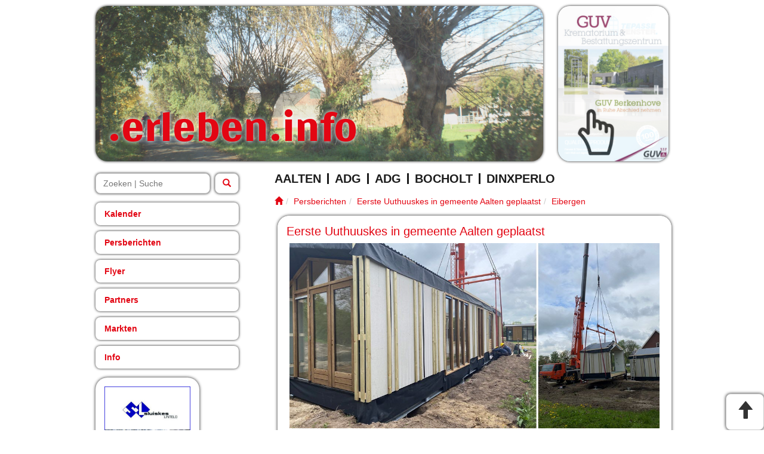

--- FILE ---
content_type: text/html; charset=UTF-8
request_url: https://www.beleven.info/persberichten/_item/eerste_uuthuuskes_in_gemeente_aalten_geplaatst?p=eibergen
body_size: 4839
content:
<!DOCTYPE HTML><html lang="nl"><head><meta charset="utf-8"><meta http-equiv="X-UA-Compatible" content="IE=edge"><meta name="viewport" content="width=device-width, initial-scale=1"><base href="https://www.beleven.info/"><link rel="shortcut icon" href="assets/img/favicon.ico" type="image/x-icon"><link rel="alternate" type="application/rss+xml" title="Windh.eu - Eerste Uuthuuskes in gemeente Aalten geplaatst" href="https://www.beleven.info/_rss" /><meta property="og:title" content="Windh.eu - Eerste Uuthuuskes in gemeente Aalten geplaatst" /><meta property="og:description" content="Windh.eu is een verzamelsite voor alle kalender activiteiten in de regio Aalten, Winterswijk, Bocholt en Rhede. Met dank aan onze Partners. Windh.eu ist ein Webseite f&#252;r alle Kalender Aktivit&#228;ten in der Region Aalten, Winterswijk, Bocholt und Rhede. Dank unserer Partner" /><meta property="og:image" content="https://www.beleven.info/_media/nieuws/Uuthuuske_geplaatst.jpg" /><title>Windh.eu - Eerste Uuthuuskes in gemeente Aalten geplaatst</title><meta name="Description" content="Windh.eu is een verzamelsite voor alle kalender activiteiten in de regio Aalten, Winterswijk, Bocholt en Rhede. Met dank aan onze Partners. Windh.eu ist ein Webseite f&#252;r alle Kalender Aktivit&#228;ten in der Region Aalten, Winterswijk, Bocholt und Rhede. Dank unserer Partner"><meta name="Keywords" content="Aalten, Winterswijk, Bocholt, Rhede kalender, agenda, veranstaltungen, nachrichte, firmen, bedrijven"><meta name="Author" content="Team Windh.eu"><meta name="dcterms.rightsHolder" content="Jan den Besten,Team Windh.eu"><meta name="robots" content="index,follow"><meta name="revisit-after" content="7 days"><link href='https://fonts.googleapis.com/css?family=Gidugu' rel='stylesheet' type='text/css'><link href="assets/styles.min.css?id=4319cddf59e80bd3c6a6" rel="stylesheet" type="text/css"><!--[if lte IE 8]><style type="text/css" media="screen">@import url(assets/css/ie8.css);</style><![endif]--><!--[if IE 9]><style type="text/css" media="screen">@import url(assets/css/ie9.css);</style><![endif]--><script type="text/javascript">
  // Google Analytics
  var _gaq = _gaq || [];_gaq.push(['_setAccount', 'UA-67269537-1']);_gaq.push(['_trackPageview']);(function() {
    var ga = document.createElement('script'); ga.type = 'text/javascript'; ga.async = true;ga.src = ('https:' == document.location.protocol ? 'https://ssl' : 'http://www') + '.google-analytics.com/ga.js';var s = document.getElementsByTagName('script')[0]; s.parentNode.insertBefore(ga, s);
  })();
  </script></head><body class="persberichten___item__eerste_uuthuuskes_in_gemeente_aalten_geplaatst module_page module_header plaats_eibergen module_plaatsen module_search_form module_partners items_nieuws module_items_item language_nl"><!-- start of container --><div id="container"><div><!-- header --><div id="header" class="page-header"><h1 id="title"><a href="./" target="_self" ><span class="title-plaats-"></span><span class="title-plaats-punt-">.</span>erleben<span class="title-plaats-punt-">.</span>info</a></h1><div id="header_slideshow" class="simpleslideshow"><img class="slide_0" src="_media/headers/banner_windh_punkt_eu.jpg" /><img class="slide_1" src="_media/headers/banner2.jpg" /></div></div><div id="flyer_slideshow" class="simpleslideshow simpleslideshow-controls"><div class="simpleslideshow-control simpleslideshow-control-prev"><span class="fa fa-chevron-left"></span></div><a href="http://www.tepasse-fenster.de/downloads.html" target="_blank" ><img class="slide_0" src="_media/acties/tepasse_downloads_de.jpg" /></a><a href="http://marketing-adg.nl/data/documents/GUV_Berk_Alg_de.pdf" target="_blank" ><img class="slide_1" src="_media/acties/guv_prospekt_windh.jpg" /></a><div class="simpleslideshow-control simpleslideshow-control-next"><span class="fa fa-chevron-right"></span></div></div><!-- main navigation --><div id="menu" class="menu col visible-lg visible-md" role="navigation"><form id="search-form" action="zoeken" method="POST" role="form"><input id="__form_id" class="__form_id hidden" type="hidden" value="search_form" name="__form_id"></input><div class="form-group"><input id="search_term" class="form-control" name="search" value="" placeholder="Zoeken | Suche" /><a class="submit btn btn-default"><span class="glyphicon glyphicon-search"></span></a></div></form><ul class="nav nav-pills nav-stacked lev1 " role="menu"><li class="lev1 pos1 _pos6 first kalender items_agenda " ><a href="kalender" class="lev1 pos1 _pos6 first kalender " target="_self" >Kalender</a></li><li class="lev1 pos2 _pos5 persberichten items_nieuws " ><a href="persberichten" class="lev1 pos2 _pos5 persberichten " target="_self" >Persberichten</a></li><li class="lev1 pos3 _pos4 flyer items_acties " ><a href="flyer" class="lev1 pos3 _pos4 flyer " target="_self" >Flyer</a></li><li class="lev1 pos4 _pos3 partners items_bedrijven " ><a href="partners" class="lev1 pos4 _pos3 partners " target="_self" >Partners</a></li><li class="lev1 pos5 _pos2 markten items " ><a href="markten" class="lev1 pos5 _pos2 markten " target="_self" >Markten</a></li><li class="lev1 pos6 _pos1 last info__1 items " ><a href="info__1" class="lev1 pos6 _pos1 last info__1 " target="_self" >Info</a></li></ul><div class="panel panel-default partner"><div class="panel-body"><a href="partners/_item/installatiebedrijf_sluiskes" target="_self" ><img src="_media/logos/logo_windh_sluiskes.png" alt="Installatiebedrijf Sluiskes" title="Installatiebedrijf Sluiskes" /></a></div></div><div class="panel panel-default partner"><div class="panel-body"><a href="partners/_item/jan_ter_haar_consultancy_trainer_en_adviseur" target="_self" ><img src="_media/logos/logo_windh_jan_ter_haar_consultancy.png" alt="Jan ter Haar Consultancy Trainer en Adviseur" title="Jan ter Haar Consultancy Trainer en Adviseur" /></a></div></div><div class="panel panel-default partner"><div class="panel-body"><a href="partners/_item/restaurant_en_speeltuin_haak_en_hoek" target="_self" ><img src="_media/logos/windh_haank_en_hoek.png" alt="Restaurant en speeltuin Haak en Hoek" title="Restaurant en speeltuin Haak en Hoek" /></a></div></div><div class="panel panel-default partner"><div class="panel-body"><a href="partners/_item/de_kaplaars" target="_self" ><img src="_media/logos/de_kaplaars_windh.png" alt="De Kaplaars" title="De Kaplaars" /></a></div></div><div class="panel panel-default partner"><div class="panel-body"><a href="partners/_item/jumbo_leussink_aalten" target="_self" ><img src="_media/logos/logo_windh_jumbo_leussink.png" alt="Jumbo Leussink Aalten" title="Jumbo Leussink Aalten" /></a></div></div><div class="panel panel-default partner"><div class="panel-body"><a href="partners/_item/guv_uitvaartcentrum_en_crematorium_aalten" target="_self" ><img src="_media/logos/GUV_crematorium_aalten.png" alt="GUV Uitvaartcentrum & Crematorium Aalten" title="GUV Uitvaartcentrum & Crematorium Aalten" /></a></div></div><div class="panel panel-default partner"><div class="panel-body"><a href="partners/_item/brood-_en_banketbakkerij_vaags" target="_self" ><img src="_media/logos/brood_en_banketbakkerij_vaags_windh.png" alt="Brood- en banketbakkerij Vaags" title="Brood- en banketbakkerij Vaags" /></a></div></div><div class="panel panel-default partner"><div class="panel-body"><a href="partners/_item/guv_crematorium_etten" target="_self" ><img src="_media/logos/GUV_crematorium_etten2.png" alt="GUV Crematorium Etten" title="GUV Crematorium Etten" /></a></div></div><div class="panel panel-default partner"><div class="panel-body"><a href="partners/_item/autobedrijf_jawi" target="_self" ><img src="_media/logos/autobedrijf_jawi_windh_2017.jpg" alt="Autobedrijf JAWI" title="Autobedrijf JAWI" /></a></div></div><div class="panel panel-default partner"><div class="panel-body"><a href="partners/_item/tepasse_fenster" target="_self" ><img src="_media/logos/windh_tepasse_fenster.png" alt="Tepasse Fenster" title="Tepasse Fenster" /></a></div></div><div class="panel panel-default partner"><div class="panel-body"><a href="partners/_item/sharpline_-_de_lang" target="_self" ><img src="_media/logos/windh_sharp_line_logo.png" alt="Sharpline - de Lang" title="Sharpline - de Lang" /></a></div></div><div class="panel panel-default partner"><div class="panel-body"><a href="partners/_item/auto_wisselink" target="_self" ><img src="_media/logos/autobedrijf_wisselink.jpg" alt="Auto Wisselink" title="Auto Wisselink" /></a></div></div><div class="panel panel-default partner"><div class="panel-body"><a href="partners/_item/nieuw_rengelink" target="_self" ><img src="_media/logos/logo_windh_nieuw_rengelink.png" alt="Nieuw Rengelink" title="Nieuw Rengelink" /></a></div></div><div class="panel panel-default partner"><div class="panel-body"><a href="partners/_item/studio_hiddink" target="_self" ><img src="_media/logos/Adv_Windh_vierkant.jpg" alt="Studio Hiddink" title="Studio Hiddink" /></a></div></div><div class="panel panel-default partner"><div class="panel-body"><a href="partners/_item/wikkerink_aalten_bv" target="_self" ><img src="_media/logos/windh_wikkerink.png" alt="Wikkerink Aalten B.V." title="Wikkerink Aalten B.V." /></a></div></div><div class="panel panel-default partner"><div class="panel-body"><a href="partners/_item/wijngoed_de_hennepe" target="_self" ><img src="_media/logos/windh_wijngoed_de_hennepe.png" alt="Wijngoed De Hennepe" title="Wijngoed De Hennepe" /></a></div></div><div class="panel panel-default partner"><div class="panel-body"><a href="partners/_item/te_kiefte_optiek_oogzorg_optometrie" target="_self" ><img src="_media/logos/nieuw_logo_windh_te_kiefte_zijkant1.png" alt="Te Kiefte Optiek Oogzorg Optometrie" title="Te Kiefte Optiek Oogzorg Optometrie" /></a></div></div><div class="panel panel-default partner"><div class="panel-body"><a href="partners/_item/grafisch_en_illustratief_ontwerpbureau_hartebeest" target="_self" ><img src="_media/logos/windh_hartebeest_logo.png" alt="Grafisch en illustratief ontwerpbureau Hartebeest" title="Grafisch en illustratief ontwerpbureau Hartebeest" /></a></div></div><div class="panel panel-default partner"><div class="panel-body"><a href="partners/_item/hengeveld_bike_center" target="_self" ><img src="_media/logos/windh_hengeveld_bike_center.png" alt="Hengeveld Bike Center" title="Hengeveld Bike Center" /></a></div></div></div><!-- Main column --><div class="col col_2"><!-- FOLDED MENU --><ul id="mobile_menu" class="menu nav nav-pills nav-stacked hidden-lg hidden-md" role="navigation"><form id="search-form" action="zoeken" method="POST" role="form"><input id="__form_id" class="__form_id hidden" type="hidden" value="search_form" name="__form_id"></input><div class="form-group"><input id="search_term" class="form-control" name="search" value="" placeholder="Zoeken | Suche" /><a class="submit btn btn-default"><span class="glyphicon glyphicon-search"></span></a></div></form><li role="presentation" class="dropdown"><a class="dropdown-toggle" data-toggle="dropdown" href="#" role="button" aria-haspopup="true" aria-expanded="false" target="_self" ><i class="fa fa-bars fa-lg"></i><span class="current-item"></span></a><ul class="nav nav-pills nav-stacked lev1 " role="menu"><li class="lev1 pos1 _pos6 first kalender items_agenda " ><a href="kalender" class="lev1 pos1 _pos6 first kalender " target="_self" >Kalender</a></li><li class="lev1 pos2 _pos5 persberichten items_nieuws " ><a href="persberichten" class="lev1 pos2 _pos5 persberichten " target="_self" >Persberichten</a></li><li class="lev1 pos3 _pos4 flyer items_acties " ><a href="flyer" class="lev1 pos3 _pos4 flyer " target="_self" >Flyer</a></li><li class="lev1 pos4 _pos3 partners items_bedrijven " ><a href="partners" class="lev1 pos4 _pos3 partners " target="_self" >Partners</a></li><li class="lev1 pos5 _pos2 markten items " ><a href="markten" class="lev1 pos5 _pos2 markten " target="_self" >Markten</a></li><li class="lev1 pos6 _pos1 last info__1 items " ><a href="info__1" class="lev1 pos6 _pos1 last info__1 " target="_self" >Info</a></li></ul></li></ul><div id="plaatsen" class=""><ul class="nav nav-pills nav-stacked lev1 " role="menu"><li class="lev1 pos1 _pos5 first eerste_uuthuuskes_in_gemeente_aalten_geplaatst_p_aalten " ><a href="persberichten/_item/eerste_uuthuuskes_in_gemeente_aalten_geplaatst?p=aalten" class="lev1 pos1 _pos5 first eerste_uuthuuskes_in_gemeente_aalten_geplaatst_p_aalten " target="_self" >Aalten</a></li><li class="lev1 pos2 _pos4 eerste_uuthuuskes_in_gemeente_aalten_geplaatst_p_adg " ><a href="persberichten/_item/eerste_uuthuuskes_in_gemeente_aalten_geplaatst?p=adg" class="lev1 pos2 _pos4 eerste_uuthuuskes_in_gemeente_aalten_geplaatst_p_adg " target="_self" >ADG</a></li><li class="lev1 pos3 _pos3 eerste_uuthuuskes_in_gemeente_aalten_geplaatst_p_adg__1 " ><a href="persberichten/_item/eerste_uuthuuskes_in_gemeente_aalten_geplaatst?p=adg__1" class="lev1 pos3 _pos3 eerste_uuthuuskes_in_gemeente_aalten_geplaatst_p_adg__1 " target="_self" >ADG</a></li><li class="lev1 pos4 _pos2 eerste_uuthuuskes_in_gemeente_aalten_geplaatst_p_bocholt " ><a href="persberichten/_item/eerste_uuthuuskes_in_gemeente_aalten_geplaatst?p=bocholt" class="lev1 pos4 _pos2 eerste_uuthuuskes_in_gemeente_aalten_geplaatst_p_bocholt " target="_self" >Bocholt</a></li><li class="lev1 pos5 _pos1 last eerste_uuthuuskes_in_gemeente_aalten_geplaatst_p_dinxperlo " ><a href="persberichten/_item/eerste_uuthuuskes_in_gemeente_aalten_geplaatst?p=dinxperlo" class="lev1 pos5 _pos1 last eerste_uuthuuskes_in_gemeente_aalten_geplaatst_p_dinxperlo " target="_self" >Dinxperlo</a></li></ul></div><!-- breadcrumb --><ol class="breadcrumb"><li><a href="./" target="_self" ><span class="glyphicon glyphicon-home"></span></a></li><li><a href="persberichten" target="_self" >Persberichten</a></li><li><a href="persberichten/_item/eerste_uuthuuskes_in_gemeente_aalten_geplaatst" target="_self" >Eerste Uuthuuskes in gemeente Aalten geplaatst</a></li><li><a href="persberichten/_item/eerste_uuthuuskes_in_gemeente_aalten_geplaatst?p=eibergen" target="_self" >Eibergen</a></li></ol><!-- content --><div id="content"><div class="panel panel-default item type_nieuws "><div class="panel-heading"><h1 class=""> Eerste Uuthuuskes in gemeente Aalten geplaatst </h1><p class="info"></p></div><div class="panel-body"><div class="pictures"><img src="_media/nieuws/Uuthuuske_geplaatst.jpg" /></div><div class="text"><div class=""><p>Dinsdag 11 mei zijn de eerste twee Uuthuuskes in de gemeente Aalten geplaatst, ze staan in de kleine kern de Haart. De komende periode worden nog eens zes Uuthuuskes geplaatst in Lintelo, De Heurne en IJzerlo. Voor Barlo zijn nog plannen in voorbereiding.</p><p>Een Uuthuuske is een verplaatsbare, duurzame, energieneutrale &eacute;n betaalbare huurwoning in de kleine kernen van de gemeente Aalten. Ze zijn bedoeld voor jongeren uit die kleine kernen, met het idee dat we jongere generaties vasthouden in de regio en zij zo een bijdrage leveren aan de leefbaarheid van de kleine kernen. Huurders beneden de 28 jaar mogen vijf jaar in een Uuthuuske wonen. Is een huurder 28 of ouder? Dan is de huurtermijn twee jaar. Zo wordt de doorstroming bevordert en krijgen andere jongeren met een sociaal en/of maatschappelijke binding met de betreffende kleine kern de kans om &lsquo;uut huus&rsquo; te gaan &eacute;n in de buurt te blijven.</p><p><strong>Snelle realisatie dankzij samenwerking </strong>Gemeente Aalten is de initiatiefnemer van de Uuthuuskes. Wethouder Ted Kok: &ldquo;Voor jongeren is het steeds moeilijker een betaalbare huurwoning te vinden, zeker in de kleine kernen en buurtschappen want daar bouwen woningcorporaties niet of nauwelijks. En we willen natuurlijk voorkomen dat ze uit de gemeente of zelfs de regio weg trekken. Tijdelijke woningen bouwen in die kleine kernen, dat zou de oplossing kunnen zijn, zo dachten we. Dat idee, dat ontstond in november 2019, is uitgewerkt en nu, nog geen anderhalf jaar later, zijn de eerste twee Uuthuuskes al geplaatst. Dat het nu ook nog zulke bijzondere woningen zijn geworden, daar ben ik bijzonder trots op. Maar dat konden we natuurlijk alleen maar realiseren dankzij de enthousiaste betrokkenheid en inzet van onze partners. Zij hebben zich echt aan dit unieke project verbonden en er een samenwerking van gemaakt.&rdquo;</p><p><strong>Flexibel en duurzaam</strong> Uitgangspunt was dat er tijdelijke (kleine) woningen gerealiseerd zouden worden in de kleine kernen van de gemeente Aalten. Een Uuthuuske is veel meer dan dat geworden. De woningen zijn duurzaam en volledig energieneutraal uitgevoerd, door onder meer de plaatsing van twintig zonnepanelen. Huurders krijgen dus geen energierekening. De bouwdelen zijn zodanig flexibel dat binnen een dag de woning, inclusief de fundering, kan worden verwijderd &eacute;n op een andere locatie weer opgebouwd. De gebruikte bouwmaterialen zijn herbruikbaar, ook als ze niet meer toegepast worden voor een Uuthuuske. Toch is verplaatsen van een Uuthuuske niet direct aan de orde. Het tijdelijke zit &lsquo;m nu vooral in de tijdelijke huurcontracten. En echt klein zijn de Uuthuuskes met ca. 60 m2 woonoppervlak nauwelijks te noemen.</p><p><strong>Partners</strong> Bouwcombinatie WAM &amp; Van Duren zorgde, samen met The NewMakers, voor het ontwerp van de Uuthuuskes en neemt ook de realisatie op zich. 8RHK Ambassadeurs en provincie Gelderland stelden vanuit de Regiodeal subsidie beschikbaar om de Uuthuuskes te exploiteren en verhuren. Gemeente Aalten is weliswaar eigenaar van de Uuthuuskes, maar niet de verhuurder. Die rol is belegd bij de nieuw opgerichte Achterhoekse Woonco&ouml;peratie (AWC). AWC komt voort uit &lsquo;Dorpshuizen en Kleine Kernen Gelderland (DKK), die nauwe banden heeft met de belangenverenigingen in de kleine kernen. De belangstelling van jongeren bleek groot. Alle Uuthuuskes, ook degenen die nog moeten worden geplaatst, zijn inmiddels verhuurd.</p><p><strong>Online toelichting</strong> Op 20 mei mogen de eerste huurders van een Uuthuuske op De Haart hun huissleutel in ontvangst nemen. De sleuteloverhandiging vindt plaats tijdens een online &lsquo;lancering&rsquo; van de Uuthuuskes. Daarin wordt door betrokken partijen ingegaan op het proces en op de vraag &lsquo;wat maakt een Uuthuuske nu zo bijzonder?&rsquo;. Ook is het unieke productie- en bouwproces van de Uuthuuskes te zien. En natuurlijk mag ook een &lsquo;sneak preview&rsquo; van het interieur van een Uuthuuske niet ontbreken.</p><p>Deze &lsquo;lancering&rsquo; is op 20 mei vanaf 16.30 uur te volgen via streamingsdienst Vimeo. Een link naar de uitzending staat op www.aalten.nl/uuthuuske. Aanmelden is niet nodig.</p></div><div class="rel_bedrijven"><a class="logo" href="partners/_item/jan_ter_haar_consultancy_trainer_en_adviseur" target="_self" ><img src="_media/logos/_small_logo_windh_jan_ter_haar_consultancy.png" alt="Jan ter Haar Consultancy Trainer en Adviseur"/></a><a class="logo" href="partners/_item/tepasse_fenster" target="_self" ><img src="_media/logos/_small_windh_tepasse_fenster.png" alt="Tepasse Fenster"/></a><a class="logo" href="partners/_item/jumbo_leussink_aalten" target="_self" ><img src="_media/logos/_small_logo_windh_jumbo_leussink.png" alt="Jumbo Leussink Aalten"/></a><a class="logo" href="partners/_item/restaurant_en_speeltuin_haak_en_hoek" target="_self" ><img src="_media/logos/_small_windh_haank_en_hoek.png" alt="Restaurant en speeltuin Haak en Hoek"/></a></div></div></div></div></div></div><a id="up" class="btn btn-default btn-lg" href="javascript:void(0)" onclick="parent.window.scrollTo(0,0);" target="_self" ><span class="glyphicon glyphicon-arrow-up"></a></div></div><!-- end of container --><!-- Javascript --><script type="text/javascript" charset="utf-8">
var plaats='eibergen';
var headers='banner_windh_punkt_eu.jpg|banner2.jpg';
</script><script src="assets/scripts.min.js?id=57190cc25bb6e70c9abe" type="text/javascript" charset="utf-8"></script></body></html> 